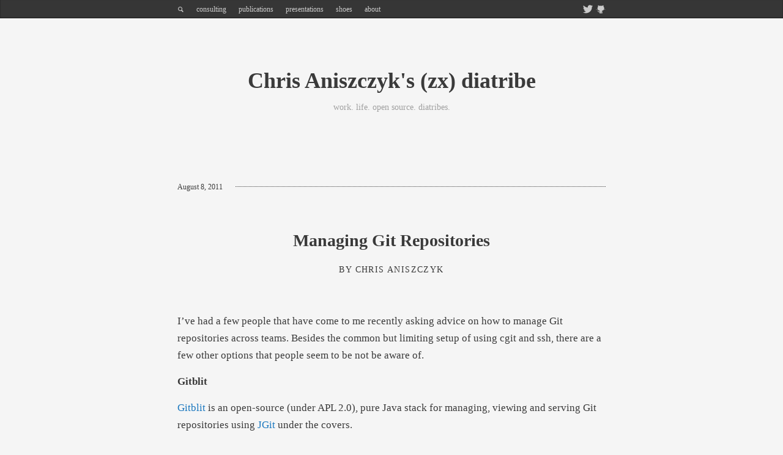

--- FILE ---
content_type: text/html; charset=UTF-8
request_url: https://www.aniszczyk.org/2011/08/08/managing-git-repositories/
body_size: 10024
content:
<!DOCTYPE html PUBLIC "-//W3C//DTD XHTML 1.0 Strict//EN" "http://www.w3.org/TR/xhtml1/DTD/xhtml1-strict.dtd">
<html xmlns="http://www.w3.org/1999/xhtml" lang="en-US">
	<head>
		<meta http-equiv="Content-Type" content="text/html; charset=UTF-8" />
		<title>Managing Git Repositories | Chris Aniszczyk&#039;s (zx) diatribe		</title>
		<meta name="viewport" content="width=device-width, initial-scale=1, maximum-scale=1, user-scalable=0"/>
		<link rel="alternate" type="application/rss+xml" title="Chris Aniszczyk&#039;s (zx) diatribe RSS" href="https://www.aniszczyk.org/feed/" />
		<link rel="pingback" href="https://www.aniszczyk.org/xmlrpc.php" />
		
		<!-- CSS -->
		<style type="text/css">
		a {
			color:#1b78bf;
		}
		</style>
		
		<link rel="stylesheet" href="https://www.aniszczyk.org/wp-content/themes/memoir/style.css" type="text/css" media="screen" />
		
		<meta name='robots' content='max-image-preview:large' />
<link rel='dns-prefetch' href='//www.aniszczyk.org' />
<link rel='dns-prefetch' href='//stats.wp.com' />
<link rel='dns-prefetch' href='//fonts.googleapis.com' />
<link rel='dns-prefetch' href='//v0.wordpress.com' />
<link rel="alternate" type="application/rss+xml" title="Chris Aniszczyk&#039;s (zx) diatribe &raquo; Feed" href="https://www.aniszczyk.org/feed/" />
<link rel="alternate" type="application/rss+xml" title="Chris Aniszczyk&#039;s (zx) diatribe &raquo; Comments Feed" href="https://www.aniszczyk.org/comments/feed/" />
<link rel="alternate" type="application/rss+xml" title="Chris Aniszczyk&#039;s (zx) diatribe &raquo; Managing Git Repositories Comments Feed" href="https://www.aniszczyk.org/2011/08/08/managing-git-repositories/feed/" />
<link rel="alternate" title="oEmbed (JSON)" type="application/json+oembed" href="https://www.aniszczyk.org/wp-json/oembed/1.0/embed?url=https%3A%2F%2Fwww.aniszczyk.org%2F2011%2F08%2F08%2Fmanaging-git-repositories%2F" />
<link rel="alternate" title="oEmbed (XML)" type="text/xml+oembed" href="https://www.aniszczyk.org/wp-json/oembed/1.0/embed?url=https%3A%2F%2Fwww.aniszczyk.org%2F2011%2F08%2F08%2Fmanaging-git-repositories%2F&#038;format=xml" />
<style id='wp-img-auto-sizes-contain-inline-css' type='text/css'>
img:is([sizes=auto i],[sizes^="auto," i]){contain-intrinsic-size:3000px 1500px}
/*# sourceURL=wp-img-auto-sizes-contain-inline-css */
</style>
<link rel='stylesheet' id='jetpack_related-posts-css' href='https://www.aniszczyk.org/wp-content/plugins/jetpack/modules/related-posts/related-posts.css?ver=20240116' type='text/css' media='all' />
<style id='wp-emoji-styles-inline-css' type='text/css'>

	img.wp-smiley, img.emoji {
		display: inline !important;
		border: none !important;
		box-shadow: none !important;
		height: 1em !important;
		width: 1em !important;
		margin: 0 0.07em !important;
		vertical-align: -0.1em !important;
		background: none !important;
		padding: 0 !important;
	}
/*# sourceURL=wp-emoji-styles-inline-css */
</style>
<style id='wp-block-library-inline-css' type='text/css'>
:root{--wp-block-synced-color:#7a00df;--wp-block-synced-color--rgb:122,0,223;--wp-bound-block-color:var(--wp-block-synced-color);--wp-editor-canvas-background:#ddd;--wp-admin-theme-color:#007cba;--wp-admin-theme-color--rgb:0,124,186;--wp-admin-theme-color-darker-10:#006ba1;--wp-admin-theme-color-darker-10--rgb:0,107,160.5;--wp-admin-theme-color-darker-20:#005a87;--wp-admin-theme-color-darker-20--rgb:0,90,135;--wp-admin-border-width-focus:2px}@media (min-resolution:192dpi){:root{--wp-admin-border-width-focus:1.5px}}.wp-element-button{cursor:pointer}:root .has-very-light-gray-background-color{background-color:#eee}:root .has-very-dark-gray-background-color{background-color:#313131}:root .has-very-light-gray-color{color:#eee}:root .has-very-dark-gray-color{color:#313131}:root .has-vivid-green-cyan-to-vivid-cyan-blue-gradient-background{background:linear-gradient(135deg,#00d084,#0693e3)}:root .has-purple-crush-gradient-background{background:linear-gradient(135deg,#34e2e4,#4721fb 50%,#ab1dfe)}:root .has-hazy-dawn-gradient-background{background:linear-gradient(135deg,#faaca8,#dad0ec)}:root .has-subdued-olive-gradient-background{background:linear-gradient(135deg,#fafae1,#67a671)}:root .has-atomic-cream-gradient-background{background:linear-gradient(135deg,#fdd79a,#004a59)}:root .has-nightshade-gradient-background{background:linear-gradient(135deg,#330968,#31cdcf)}:root .has-midnight-gradient-background{background:linear-gradient(135deg,#020381,#2874fc)}:root{--wp--preset--font-size--normal:16px;--wp--preset--font-size--huge:42px}.has-regular-font-size{font-size:1em}.has-larger-font-size{font-size:2.625em}.has-normal-font-size{font-size:var(--wp--preset--font-size--normal)}.has-huge-font-size{font-size:var(--wp--preset--font-size--huge)}.has-text-align-center{text-align:center}.has-text-align-left{text-align:left}.has-text-align-right{text-align:right}.has-fit-text{white-space:nowrap!important}#end-resizable-editor-section{display:none}.aligncenter{clear:both}.items-justified-left{justify-content:flex-start}.items-justified-center{justify-content:center}.items-justified-right{justify-content:flex-end}.items-justified-space-between{justify-content:space-between}.screen-reader-text{border:0;clip-path:inset(50%);height:1px;margin:-1px;overflow:hidden;padding:0;position:absolute;width:1px;word-wrap:normal!important}.screen-reader-text:focus{background-color:#ddd;clip-path:none;color:#444;display:block;font-size:1em;height:auto;left:5px;line-height:normal;padding:15px 23px 14px;text-decoration:none;top:5px;width:auto;z-index:100000}html :where(.has-border-color){border-style:solid}html :where([style*=border-top-color]){border-top-style:solid}html :where([style*=border-right-color]){border-right-style:solid}html :where([style*=border-bottom-color]){border-bottom-style:solid}html :where([style*=border-left-color]){border-left-style:solid}html :where([style*=border-width]){border-style:solid}html :where([style*=border-top-width]){border-top-style:solid}html :where([style*=border-right-width]){border-right-style:solid}html :where([style*=border-bottom-width]){border-bottom-style:solid}html :where([style*=border-left-width]){border-left-style:solid}html :where(img[class*=wp-image-]){height:auto;max-width:100%}:where(figure){margin:0 0 1em}html :where(.is-position-sticky){--wp-admin--admin-bar--position-offset:var(--wp-admin--admin-bar--height,0px)}@media screen and (max-width:600px){html :where(.is-position-sticky){--wp-admin--admin-bar--position-offset:0px}}

/*# sourceURL=wp-block-library-inline-css */
</style><style id='global-styles-inline-css' type='text/css'>
:root{--wp--preset--aspect-ratio--square: 1;--wp--preset--aspect-ratio--4-3: 4/3;--wp--preset--aspect-ratio--3-4: 3/4;--wp--preset--aspect-ratio--3-2: 3/2;--wp--preset--aspect-ratio--2-3: 2/3;--wp--preset--aspect-ratio--16-9: 16/9;--wp--preset--aspect-ratio--9-16: 9/16;--wp--preset--color--black: #000000;--wp--preset--color--cyan-bluish-gray: #abb8c3;--wp--preset--color--white: #ffffff;--wp--preset--color--pale-pink: #f78da7;--wp--preset--color--vivid-red: #cf2e2e;--wp--preset--color--luminous-vivid-orange: #ff6900;--wp--preset--color--luminous-vivid-amber: #fcb900;--wp--preset--color--light-green-cyan: #7bdcb5;--wp--preset--color--vivid-green-cyan: #00d084;--wp--preset--color--pale-cyan-blue: #8ed1fc;--wp--preset--color--vivid-cyan-blue: #0693e3;--wp--preset--color--vivid-purple: #9b51e0;--wp--preset--gradient--vivid-cyan-blue-to-vivid-purple: linear-gradient(135deg,rgb(6,147,227) 0%,rgb(155,81,224) 100%);--wp--preset--gradient--light-green-cyan-to-vivid-green-cyan: linear-gradient(135deg,rgb(122,220,180) 0%,rgb(0,208,130) 100%);--wp--preset--gradient--luminous-vivid-amber-to-luminous-vivid-orange: linear-gradient(135deg,rgb(252,185,0) 0%,rgb(255,105,0) 100%);--wp--preset--gradient--luminous-vivid-orange-to-vivid-red: linear-gradient(135deg,rgb(255,105,0) 0%,rgb(207,46,46) 100%);--wp--preset--gradient--very-light-gray-to-cyan-bluish-gray: linear-gradient(135deg,rgb(238,238,238) 0%,rgb(169,184,195) 100%);--wp--preset--gradient--cool-to-warm-spectrum: linear-gradient(135deg,rgb(74,234,220) 0%,rgb(151,120,209) 20%,rgb(207,42,186) 40%,rgb(238,44,130) 60%,rgb(251,105,98) 80%,rgb(254,248,76) 100%);--wp--preset--gradient--blush-light-purple: linear-gradient(135deg,rgb(255,206,236) 0%,rgb(152,150,240) 100%);--wp--preset--gradient--blush-bordeaux: linear-gradient(135deg,rgb(254,205,165) 0%,rgb(254,45,45) 50%,rgb(107,0,62) 100%);--wp--preset--gradient--luminous-dusk: linear-gradient(135deg,rgb(255,203,112) 0%,rgb(199,81,192) 50%,rgb(65,88,208) 100%);--wp--preset--gradient--pale-ocean: linear-gradient(135deg,rgb(255,245,203) 0%,rgb(182,227,212) 50%,rgb(51,167,181) 100%);--wp--preset--gradient--electric-grass: linear-gradient(135deg,rgb(202,248,128) 0%,rgb(113,206,126) 100%);--wp--preset--gradient--midnight: linear-gradient(135deg,rgb(2,3,129) 0%,rgb(40,116,252) 100%);--wp--preset--font-size--small: 13px;--wp--preset--font-size--medium: 20px;--wp--preset--font-size--large: 36px;--wp--preset--font-size--x-large: 42px;--wp--preset--spacing--20: 0.44rem;--wp--preset--spacing--30: 0.67rem;--wp--preset--spacing--40: 1rem;--wp--preset--spacing--50: 1.5rem;--wp--preset--spacing--60: 2.25rem;--wp--preset--spacing--70: 3.38rem;--wp--preset--spacing--80: 5.06rem;--wp--preset--shadow--natural: 6px 6px 9px rgba(0, 0, 0, 0.2);--wp--preset--shadow--deep: 12px 12px 50px rgba(0, 0, 0, 0.4);--wp--preset--shadow--sharp: 6px 6px 0px rgba(0, 0, 0, 0.2);--wp--preset--shadow--outlined: 6px 6px 0px -3px rgb(255, 255, 255), 6px 6px rgb(0, 0, 0);--wp--preset--shadow--crisp: 6px 6px 0px rgb(0, 0, 0);}:where(.is-layout-flex){gap: 0.5em;}:where(.is-layout-grid){gap: 0.5em;}body .is-layout-flex{display: flex;}.is-layout-flex{flex-wrap: wrap;align-items: center;}.is-layout-flex > :is(*, div){margin: 0;}body .is-layout-grid{display: grid;}.is-layout-grid > :is(*, div){margin: 0;}:where(.wp-block-columns.is-layout-flex){gap: 2em;}:where(.wp-block-columns.is-layout-grid){gap: 2em;}:where(.wp-block-post-template.is-layout-flex){gap: 1.25em;}:where(.wp-block-post-template.is-layout-grid){gap: 1.25em;}.has-black-color{color: var(--wp--preset--color--black) !important;}.has-cyan-bluish-gray-color{color: var(--wp--preset--color--cyan-bluish-gray) !important;}.has-white-color{color: var(--wp--preset--color--white) !important;}.has-pale-pink-color{color: var(--wp--preset--color--pale-pink) !important;}.has-vivid-red-color{color: var(--wp--preset--color--vivid-red) !important;}.has-luminous-vivid-orange-color{color: var(--wp--preset--color--luminous-vivid-orange) !important;}.has-luminous-vivid-amber-color{color: var(--wp--preset--color--luminous-vivid-amber) !important;}.has-light-green-cyan-color{color: var(--wp--preset--color--light-green-cyan) !important;}.has-vivid-green-cyan-color{color: var(--wp--preset--color--vivid-green-cyan) !important;}.has-pale-cyan-blue-color{color: var(--wp--preset--color--pale-cyan-blue) !important;}.has-vivid-cyan-blue-color{color: var(--wp--preset--color--vivid-cyan-blue) !important;}.has-vivid-purple-color{color: var(--wp--preset--color--vivid-purple) !important;}.has-black-background-color{background-color: var(--wp--preset--color--black) !important;}.has-cyan-bluish-gray-background-color{background-color: var(--wp--preset--color--cyan-bluish-gray) !important;}.has-white-background-color{background-color: var(--wp--preset--color--white) !important;}.has-pale-pink-background-color{background-color: var(--wp--preset--color--pale-pink) !important;}.has-vivid-red-background-color{background-color: var(--wp--preset--color--vivid-red) !important;}.has-luminous-vivid-orange-background-color{background-color: var(--wp--preset--color--luminous-vivid-orange) !important;}.has-luminous-vivid-amber-background-color{background-color: var(--wp--preset--color--luminous-vivid-amber) !important;}.has-light-green-cyan-background-color{background-color: var(--wp--preset--color--light-green-cyan) !important;}.has-vivid-green-cyan-background-color{background-color: var(--wp--preset--color--vivid-green-cyan) !important;}.has-pale-cyan-blue-background-color{background-color: var(--wp--preset--color--pale-cyan-blue) !important;}.has-vivid-cyan-blue-background-color{background-color: var(--wp--preset--color--vivid-cyan-blue) !important;}.has-vivid-purple-background-color{background-color: var(--wp--preset--color--vivid-purple) !important;}.has-black-border-color{border-color: var(--wp--preset--color--black) !important;}.has-cyan-bluish-gray-border-color{border-color: var(--wp--preset--color--cyan-bluish-gray) !important;}.has-white-border-color{border-color: var(--wp--preset--color--white) !important;}.has-pale-pink-border-color{border-color: var(--wp--preset--color--pale-pink) !important;}.has-vivid-red-border-color{border-color: var(--wp--preset--color--vivid-red) !important;}.has-luminous-vivid-orange-border-color{border-color: var(--wp--preset--color--luminous-vivid-orange) !important;}.has-luminous-vivid-amber-border-color{border-color: var(--wp--preset--color--luminous-vivid-amber) !important;}.has-light-green-cyan-border-color{border-color: var(--wp--preset--color--light-green-cyan) !important;}.has-vivid-green-cyan-border-color{border-color: var(--wp--preset--color--vivid-green-cyan) !important;}.has-pale-cyan-blue-border-color{border-color: var(--wp--preset--color--pale-cyan-blue) !important;}.has-vivid-cyan-blue-border-color{border-color: var(--wp--preset--color--vivid-cyan-blue) !important;}.has-vivid-purple-border-color{border-color: var(--wp--preset--color--vivid-purple) !important;}.has-vivid-cyan-blue-to-vivid-purple-gradient-background{background: var(--wp--preset--gradient--vivid-cyan-blue-to-vivid-purple) !important;}.has-light-green-cyan-to-vivid-green-cyan-gradient-background{background: var(--wp--preset--gradient--light-green-cyan-to-vivid-green-cyan) !important;}.has-luminous-vivid-amber-to-luminous-vivid-orange-gradient-background{background: var(--wp--preset--gradient--luminous-vivid-amber-to-luminous-vivid-orange) !important;}.has-luminous-vivid-orange-to-vivid-red-gradient-background{background: var(--wp--preset--gradient--luminous-vivid-orange-to-vivid-red) !important;}.has-very-light-gray-to-cyan-bluish-gray-gradient-background{background: var(--wp--preset--gradient--very-light-gray-to-cyan-bluish-gray) !important;}.has-cool-to-warm-spectrum-gradient-background{background: var(--wp--preset--gradient--cool-to-warm-spectrum) !important;}.has-blush-light-purple-gradient-background{background: var(--wp--preset--gradient--blush-light-purple) !important;}.has-blush-bordeaux-gradient-background{background: var(--wp--preset--gradient--blush-bordeaux) !important;}.has-luminous-dusk-gradient-background{background: var(--wp--preset--gradient--luminous-dusk) !important;}.has-pale-ocean-gradient-background{background: var(--wp--preset--gradient--pale-ocean) !important;}.has-electric-grass-gradient-background{background: var(--wp--preset--gradient--electric-grass) !important;}.has-midnight-gradient-background{background: var(--wp--preset--gradient--midnight) !important;}.has-small-font-size{font-size: var(--wp--preset--font-size--small) !important;}.has-medium-font-size{font-size: var(--wp--preset--font-size--medium) !important;}.has-large-font-size{font-size: var(--wp--preset--font-size--large) !important;}.has-x-large-font-size{font-size: var(--wp--preset--font-size--x-large) !important;}
/*# sourceURL=global-styles-inline-css */
</style>

<style id='classic-theme-styles-inline-css' type='text/css'>
/*! This file is auto-generated */
.wp-block-button__link{color:#fff;background-color:#32373c;border-radius:9999px;box-shadow:none;text-decoration:none;padding:calc(.667em + 2px) calc(1.333em + 2px);font-size:1.125em}.wp-block-file__button{background:#32373c;color:#fff;text-decoration:none}
/*# sourceURL=/wp-includes/css/classic-themes.min.css */
</style>
<link rel='stylesheet' id='wp-syntax-css-css' href='https://www.aniszczyk.org/wp-content/plugins/wp-syntax/css/wp-syntax.css?ver=1.2' type='text/css' media='all' />
<link rel='stylesheet' id='css-fancybox-css' href='https://www.aniszczyk.org/wp-content/themes/memoir/includes/fancybox/jquery.fancybox-1.3.4.css?ver=6.9' type='text/css' media='all' />
<link rel='stylesheet' id='css-flexslider-css' href='https://www.aniszczyk.org/wp-content/themes/memoir/includes/js/flexslider.css?ver=6.9' type='text/css' media='all' />
<link rel='stylesheet' id='css-merriweather-css' href='http://fonts.googleapis.com/css?family=Merriweather%3A300%2C400%2C700%2C900&#038;ver=6.9' type='text/css' media='all' />
<link rel='stylesheet' id='sharedaddy-css' href='https://www.aniszczyk.org/wp-content/plugins/jetpack/modules/sharedaddy/sharing.css?ver=15.3.1' type='text/css' media='all' />
<link rel='stylesheet' id='social-logos-css' href='https://www.aniszczyk.org/wp-content/plugins/jetpack/_inc/social-logos/social-logos.min.css?ver=15.3.1' type='text/css' media='all' />
<script type="text/javascript" id="jetpack_related-posts-js-extra">
/* <![CDATA[ */
var related_posts_js_options = {"post_heading":"h4"};
//# sourceURL=jetpack_related-posts-js-extra
/* ]]> */
</script>
<script type="text/javascript" src="https://www.aniszczyk.org/wp-content/plugins/jetpack/_inc/build/related-posts/related-posts.min.js?ver=20240116" id="jetpack_related-posts-js"></script>
<script type="text/javascript" src="https://www.aniszczyk.org/wp-includes/js/jquery/jquery.min.js?ver=3.7.1" id="jquery-core-js"></script>
<script type="text/javascript" src="https://www.aniszczyk.org/wp-includes/js/jquery/jquery-migrate.min.js?ver=3.4.1" id="jquery-migrate-js"></script>
<script type="text/javascript" src="https://www.aniszczyk.org/wp-content/themes/memoir/includes/js/jquery.easing.1.3.js?ver=6.9" id="jquery-easing-js"></script>
<script type="text/javascript" src="https://www.aniszczyk.org/wp-content/themes/memoir/includes/fancybox/jquery.mousewheel-3.0.4.pack.js?ver=6.9" id="jquery-mousewheel-js"></script>
<script type="text/javascript" src="https://www.aniszczyk.org/wp-content/themes/memoir/includes/fancybox/jquery.fancybox-1.3.4.pack.js?ver=6.9" id="jquery-fancybox-js"></script>
<script type="text/javascript" src="https://www.aniszczyk.org/wp-content/themes/memoir/includes/js/jquery.mobilemenu.js?ver=6.9" id="jquery-mobilemenu-js"></script>
<script type="text/javascript" src="https://www.aniszczyk.org/wp-content/themes/memoir/includes/js/jquery.flexslider-min.js?ver=6.9" id="jquery-slides-js"></script>
<script type="text/javascript" src="https://www.aniszczyk.org/wp-content/themes/memoir/includes/js/jquery.fitvids.js?ver=6.9" id="jquery-fitvid-js"></script>
<link rel="https://api.w.org/" href="https://www.aniszczyk.org/wp-json/" /><link rel="alternate" title="JSON" type="application/json" href="https://www.aniszczyk.org/wp-json/wp/v2/posts/3305" /><link rel="EditURI" type="application/rsd+xml" title="RSD" href="https://www.aniszczyk.org/xmlrpc.php?rsd" />
<meta name="generator" content="WordPress 6.9" />
<link rel="canonical" href="https://www.aniszczyk.org/2011/08/08/managing-git-repositories/" />
<link rel='shortlink' href='https://wp.me/pwKf8-Rj' />
	<style>img#wpstats{display:none}</style>
		
<!-- Jetpack Open Graph Tags -->
<meta property="og:type" content="article" />
<meta property="og:title" content="Managing Git Repositories" />
<meta property="og:url" content="https://www.aniszczyk.org/2011/08/08/managing-git-repositories/" />
<meta property="og:description" content="I&#8217;ve had a few people that have come to me recently asking advice on how to manage Git repositories across teams. Besides the common but limiting setup of using cgit and ssh, there are a few …" />
<meta property="article:published_time" content="2011-08-08T17:09:15+00:00" />
<meta property="article:modified_time" content="2011-08-08T17:09:15+00:00" />
<meta property="og:site_name" content="Chris Aniszczyk&#039;s (zx) diatribe" />
<meta property="og:image" content="https://www.aniszczyk.org/wp-content/uploads/2011/08/gitblit-300x195.png" />
<meta property="og:image:width" content="300" />
<meta property="og:image:height" content="195" />
<meta property="og:image:alt" content="" />
<meta property="og:locale" content="en_US" />
<meta name="twitter:text:title" content="Managing Git Repositories" />
<meta name="twitter:image" content="https://www.aniszczyk.org/wp-content/uploads/2011/08/gitblit-300x195.png?w=640" />
<meta name="twitter:card" content="summary_large_image" />

<!-- End Jetpack Open Graph Tags -->
	
			</head>
	<body class="wp-singular post-template-default single single-post postid-3305 single-format-standard wp-theme-memoir stripes scheme_light">
		<div class="wrapper" id="pre_header">
			<div class="container">
				<div id="main_menu">
					<div id="search_wrap">
						<div id="search_link"></div>
						<form method="get" id="searchform" action="https://www.aniszczyk.org/">
	<div>
		<input type="text" class="search_input" value="To search, type and hit enter" name="s" id="s" onfocus="if (this.value == 'To search, type and hit enter') {this.value = '';}" onblur="if (this.value == '') {this.value = 'To search, type and hit enter';}" />
		<input type="hidden" id="searchsubmit" value="Search" />
	</div>
</form>					</div>
					<div class="menu"><ul>
<li class="page_item page-item-3940"><a href="https://www.aniszczyk.org/consulting/">consulting</a></li>
<li class="page_item page-item-1096"><a href="https://www.aniszczyk.org/publications/">publications</a></li>
<li class="page_item page-item-1102"><a href="https://www.aniszczyk.org/presentations/">presentations</a></li>
<li class="page_item page-item-1100"><a href="https://www.aniszczyk.org/shoes/">shoes</a></li>
<li class="page_item page-item-2"><a href="https://www.aniszczyk.org/about/">about</a></li>
</ul></div>
				</div>
				<div id="socnets">
					<div id="socnet_link"></div>
					<div id="socnet_icons">
												<a href="https://twitter.com/cra" title="Twitter" id="twitter"><img src="https://www.aniszczyk.org/wp-content/themes/memoir/images/socnets/twitter.png" alt="Twitter" /></a>
												<a href="https://github.com/caniszczyk" title="github" id="github"><img src="https://www.aniszczyk.org/wp-content/themes/memoir/images/socnets/github.png" alt="github" /></a>
											</div>
				</div>
				<div class="clear"></div>
			</div>
		</div>
		<div class="wrapper" id="header">
			<div class="container">
				<div id="the_logo">
										<h1><a href="https://www.aniszczyk.org" title="Chris Aniszczyk&#039;s (zx) diatribe">Chris Aniszczyk&#039;s (zx) diatribe</a>
					</h1>
															<h6 id="slogan">work. life. open source. diatribes.</h6>
								
				</div>
			</div>
		</div>
		<div class="wrapper" id="content"> <!-- #content ends in footer.php -->
			<div class="container">
<div class="posts-wrap"> 

	        
	<div class="post-3305 post type-post status-publish format-standard hentry category-work tag-gerrit tag-git" id="post-single">
			
		<div class="post_inner">
	<div class="the_post">
		
		<div class="additional-meta-wrap">
			<div class="additional-meta">
				<div class="meta-date">
					<a href="https://www.aniszczyk.org/2011/08/08/managing-git-repositories/" title="Permalink to Managing Git Repositories">
						August 8, 2011					</a>
				</div>
				<div class="meta-comments"><a href="https://www.aniszczyk.org/2011/08/08/managing-git-repositories/#comments" class="comments-link" ><span class="dsq-postid" data-dsqidentifier="3305 https://www.aniszczyk.org/?p=3305">3 Comments</span></a></div>
				<div class="clear"></div>
			</div>
		</div>
		
		<h2 class="entry-title">
	<a href="https://www.aniszczyk.org/2011/08/08/managing-git-repositories/" title="Managing Git Repositories">Managing Git Repositories</a>
</h2>

<h6 class="byline">By <a href="https://www.aniszczyk.org/author/admin/" title="Posts by Chris Aniszczyk" rel="author">Chris Aniszczyk</a></h6>

<div class="entry-content">
	<p>I&#8217;ve had a few people that have come to me recently asking advice on how to manage Git repositories across teams. Besides the common but limiting setup of using cgit and ssh, there are a few other options that people seem to be not be aware of.</p>
<p><strong>Gitblit</strong></p>
<p><a href="http://gitblit.com/">Gitblit</a> is an open-source (under APL 2.0), pure Java stack for managing, viewing and serving Git repositories using <a href="http://eclipse.org/jgit">JGit</a> under the covers.</p>
<p><a href="https://www.aniszczyk.org/wp-content/uploads/2011/08/gitblit.png"><img fetchpriority="high" decoding="async" class="alignnone size-medium wp-image-3306" title="Gitblit" src="https://www.aniszczyk.org/wp-content/uploads/2011/08/gitblit-300x195.png" alt="" width="300" height="195" srcset="https://www.aniszczyk.org/wp-content/uploads/2011/08/gitblit-300x195.png 300w, https://www.aniszczyk.org/wp-content/uploads/2011/08/gitblit.png 1006w" sizes="(max-width: 300px) 100vw, 300px" /></a></p>
<p>It&#8217;s very easy to setup if you have Java installed and you get a nice web console for managing Git repositories with metrics and all of that other good stuff you&#8217;d expect from a source code management system.Â If you&#8217;re just looking for a system to manage Git repositories for a small team, Gitblit looks like a great option.</p>
<p><strong>SCM Manager</strong></p>
<p><a href="http://www.scm-manager.org/">SCM-Manager</a> is an aptly named management system for SCM. It works with Git out of the box but also supports Hg and SVN.</p>
<p><a href="https://www.aniszczyk.org/wp-content/uploads/2011/08/scmmanager.png"><img decoding="async" class="alignnone size-medium wp-image-3307" title="scm manager" src="https://www.aniszczyk.org/wp-content/uploads/2011/08/scmmanager-300x199.png" alt="" width="300" height="199" srcset="https://www.aniszczyk.org/wp-content/uploads/2011/08/scmmanager-300x199.png 300w, https://www.aniszczyk.org/wp-content/uploads/2011/08/scmmanager.png 1024w" sizes="(max-width: 300px) 100vw, 300px" /></a></p>
<p>I personally haven&#8217;t played around with SCM-Manager but from the bitbucket <a href="https://bitbucket.org/sdorra/scm-manager/changesets">commit logs</a>, it looks like a pretty active project with a variety of extensions if you say needed to work against an ActiveDirectory server for authentication.</p>
<p><strong>Gerrit Code Review</strong></p>
<p>On top of allowing you to manage your Git repositories at a very deep level (permissions can be set via refspecs), <a href="http://code.google.com/p/gerrit/">Gerrit</a> has a built-in code review system.</p>
<p><a href="https://www.aniszczyk.org/wp-content/uploads/2011/08/gerrit.png"><img decoding="async" class="alignnone size-medium wp-image-3310" title="Gerrit Code Review" src="https://www.aniszczyk.org/wp-content/uploads/2011/08/gerrit-300x201.png" alt="" width="300" height="201" srcset="https://www.aniszczyk.org/wp-content/uploads/2011/08/gerrit-300x201.png 300w, https://www.aniszczyk.org/wp-content/uploads/2011/08/gerrit-1024x686.png 1024w, https://www.aniszczyk.org/wp-content/uploads/2011/08/gerrit.png 1134w" sizes="(max-width: 300px) 100vw, 300px" /></a></p>
<p>Gerrit is a mature project, used by open source projects such as Android and Eclipse. I highly recommend it if you&#8217;re looking for not only a system to manage your Git repositories but a code review system that tightly integrates with Git. It&#8217;s nice to note that code review items within Gerrit are Git-related artifacts. You are pushing git commits to Gerrit that can be shared and crafted by your colleagues. I find this to be a distinctive quality over other code review system such as ReviewBoard.</p>
<p>Anything else that I missed that people use out there?</p>
<div class="sharedaddy sd-sharing-enabled"><div class="robots-nocontent sd-block sd-social sd-social-icon-text sd-sharing"><h3 class="sd-title">Share this:</h3><div class="sd-content"><ul><li class="share-twitter"><a rel="nofollow noopener noreferrer"
				data-shared="sharing-twitter-3305"
				class="share-twitter sd-button share-icon"
				href="https://www.aniszczyk.org/2011/08/08/managing-git-repositories/?share=twitter"
				target="_blank"
				aria-labelledby="sharing-twitter-3305"
				>
				<span id="sharing-twitter-3305" hidden>Click to share on X (Opens in new window)</span>
				<span>X</span>
			</a></li><li class="share-facebook"><a rel="nofollow noopener noreferrer"
				data-shared="sharing-facebook-3305"
				class="share-facebook sd-button share-icon"
				href="https://www.aniszczyk.org/2011/08/08/managing-git-repositories/?share=facebook"
				target="_blank"
				aria-labelledby="sharing-facebook-3305"
				>
				<span id="sharing-facebook-3305" hidden>Click to share on Facebook (Opens in new window)</span>
				<span>Facebook</span>
			</a></li><li class="share-reddit"><a rel="nofollow noopener noreferrer"
				data-shared="sharing-reddit-3305"
				class="share-reddit sd-button share-icon"
				href="https://www.aniszczyk.org/2011/08/08/managing-git-repositories/?share=reddit"
				target="_blank"
				aria-labelledby="sharing-reddit-3305"
				>
				<span id="sharing-reddit-3305" hidden>Click to share on Reddit (Opens in new window)</span>
				<span>Reddit</span>
			</a></li><li class="share-linkedin"><a rel="nofollow noopener noreferrer"
				data-shared="sharing-linkedin-3305"
				class="share-linkedin sd-button share-icon"
				href="https://www.aniszczyk.org/2011/08/08/managing-git-repositories/?share=linkedin"
				target="_blank"
				aria-labelledby="sharing-linkedin-3305"
				>
				<span id="sharing-linkedin-3305" hidden>Click to share on LinkedIn (Opens in new window)</span>
				<span>LinkedIn</span>
			</a></li><li class="share-end"></li></ul></div></div></div>
<div id='jp-relatedposts' class='jp-relatedposts' >
	<h3 class="jp-relatedposts-headline"><em>Related</em></h3>
</div>	<div class="clear"></div>
</div><!-- end .entry-content -->		
		 
		<div class="entry-meta">
			<span class="meta_block meta_categories"><a href="https://www.aniszczyk.org/category/work/" rel="category tag">work</a></span>
						<span class="meta_block meta_tags"><a href="https://www.aniszczyk.org/tag/gerrit/" rel="tag">gerrit</a>, <a href="https://www.aniszczyk.org/tag/git/" rel="tag">git</a> </span>
					</div><!-- end .entry-meta -->
			
	</div>
</div>					
	</div><!-- end .post -->
	
	<div class="navigation" id="nav-single">
				<div class="nav-prev"><span>&larr; Previous Post</span><a href="https://www.aniszczyk.org/2011/07/24/twitter-at-oscon/" rel="prev">Twitter at @oscon</a></div>
				<div class="nav-next"><span>Next Post &rarr;</span><a href="https://www.aniszczyk.org/2011/09/09/eclipse-community-survey/" rel="next">Eclipse Committer Survey</a></div>
				<div class="clear"></div>
	</div>
					
	<div id="comments_outer">
		<div id="comments_inner">
			
<div id="disqus_thread"></div>
		</div>
	</div>

		
</div><!-- end .posts-wrap -->

		<div id="footer">
						<div id="site_info">
				Copyright 2026 Chris Aniszczyk&#039;s (zx) diatribe<span class="site_info_space">&nbsp;&nbsp;:&nbsp;</span>
				<span class="site_info_bloginfo">
										work. life. open source. diatribes.									</span>
			</div>
			<script type="speculationrules">
{"prefetch":[{"source":"document","where":{"and":[{"href_matches":"/*"},{"not":{"href_matches":["/wp-*.php","/wp-admin/*","/wp-content/uploads/*","/wp-content/*","/wp-content/plugins/*","/wp-content/themes/memoir/*","/*\\?(.+)"]}},{"not":{"selector_matches":"a[rel~=\"nofollow\"]"}},{"not":{"selector_matches":".no-prefetch, .no-prefetch a"}}]},"eagerness":"conservative"}]}
</script>

<script type="text/javascript">
	/* <![CDATA[  */
	jQuery(document).ready(function($){
	
		// load mobile menu
		$('#main_menu ul.menu').mobileMenu();
		
	    if (!$.browser.opera) {
	        $('select.select-menu').each(function(){
	            var title = $(this).attr('title');
	            if( $('option:selected', this).val() != ''  ) title = $('option:selected',this).text();
	            $(this)
	                .css({'z-index':10,'opacity':0,'-khtml-appearance':'none'})
	                .after('<span class="select">' + title + '</span>')
	                .change(function(){
	                    val = $('option:selected',this).text();
	                    $(this).next().text(val);
	                    })
	        });
	    };
		
		// Children Flyout on Menu
		function mainmenu(){
		$("#main_menu ul li ul").css({display: "none"}); // Opera Fix
			$("#main_menu ul li").hover(function(){
				$(this).find('ul:first').css({visibility: "visible",display: "none"}).show(300);
				},function(){
				$(this).find('ul:first').css({visibility: "hidden"});
			});
		}
						
		mainmenu();
		
		//slider
		$('.flexslider').flexslider({
			animation: "fade",
			directionNav: true
		});
		
		// show hide the searchform
		$('#search_link').click(function(){
			$("#searchform").fadeToggle();
	    });
	    
	    // show hide the socnets
		$('#socnet_link').click(function(){
			$("#socnet_icons").fadeToggle();
	    });
		
		// add class to ul.menu parent div
		$('#header ul.menu').parent().addClass('header-menu-wrap');
		
		// sticky header
			
		// Fancybox
		if ( $(window).width() > 1024) {
			$(".lightbox").fancybox({
				'transitionIn'		: 'fade',
				'transitionOut'		: 'fade'
			});
		}
		
		// resize videos on mobile
		$(".container").fitVids();
		
		//Animates comment links, the logo and toggles on hover, no IE
		if(!$.browser.msie){
			// Animates the soc nets on hover
			$("#socnets").delegate("a", "mouseover mouseout", function(e) {
				if (e.type == 'mouseover') {
					$("#socnets a").not(this).dequeue().animate({opacity: "0.3"}, 300);
				} else {
					$("#socnets a").not(this).dequeue().animate({opacity: "1"}, 300);
					}
			});
			
					};
		
		// place a break in the event lists
		$('.when').each(function() {
			$(this).html($(this).html().replace('-','-<br/>'));
		});
		
		// clean up the WP Email Capture widget
		$('#wp_email_capture').parent().addClass('wp_email_capture_wrap');
		$('#home_widget_wrap #wp_email_capture').parent().parent().addClass('wp_email_banner');
		$('#wp_email_capture .wp-email-capture-submit').val('Subscribe');
		$('#wp_email_capture').find('br').remove();
		$('input.wp-email-capture-email').attr('title', 'Your Email');
		
		// put title in fields
		$("input.wp-email-capture-email").focus(function(srcc) {
			if ($(this).val() == $(this)[0].title) {
				$(this).removeClass("wp-email-capture-email-active");
				$(this).val("");
			}
		});
		$("input.wp-email-capture-email").blur(function() {
			if ($(this).val() == "") {
				$(this).addClass("wp-email-capture-email-active");
				$(this).val($(this)[0].title);
			}
		});
		$("input.wp-email-capture-email").blur(); 
		 		
		// Adds clear after overflow widgets
		$('<div class="clear"></div>').insertAfter('.footer_widget_overflow .footer_widget:nth-child(3n)');
	
	});			
	/* ]]> */
</script>
	<script type="text/javascript">
		window.WPCOM_sharing_counts = {"https:\/\/www.aniszczyk.org\/2011\/08\/08\/managing-git-repositories\/":3305};
	</script>
				<script type="text/javascript" id="disqus_count-js-extra">
/* <![CDATA[ */
var countVars = {"disqusShortname":"caniszczyk"};
//# sourceURL=disqus_count-js-extra
/* ]]> */
</script>
<script type="text/javascript" src="https://www.aniszczyk.org/wp-content/plugins/disqus-comment-system/public/js/comment_count.js?ver=3.1.3" id="disqus_count-js"></script>
<script type="text/javascript" id="disqus_embed-js-extra">
/* <![CDATA[ */
var embedVars = {"disqusConfig":{"integration":"wordpress 3.1.3 6.9"},"disqusIdentifier":"3305 https://www.aniszczyk.org/?p=3305","disqusShortname":"caniszczyk","disqusTitle":"Managing Git Repositories","disqusUrl":"https://www.aniszczyk.org/2011/08/08/managing-git-repositories/","postId":"3305"};
//# sourceURL=disqus_embed-js-extra
/* ]]> */
</script>
<script type="text/javascript" src="https://www.aniszczyk.org/wp-content/plugins/disqus-comment-system/public/js/comment_embed.js?ver=3.1.3" id="disqus_embed-js"></script>
<script type="text/javascript" src="https://www.aniszczyk.org/wp-content/plugins/wp-syntax/js/wp-syntax.js?ver=1.2" id="wp-syntax-js-js"></script>
<script type="text/javascript" src="https://www.aniszczyk.org/wp-includes/js/jquery/ui/core.min.js?ver=1.13.3" id="jquery-ui-core-js"></script>
<script type="text/javascript" src="https://www.aniszczyk.org/wp-includes/js/comment-reply.min.js?ver=6.9" id="comment-reply-js" async="async" data-wp-strategy="async" fetchpriority="low"></script>
<script type="text/javascript" id="jetpack-stats-js-before">
/* <![CDATA[ */
_stq = window._stq || [];
_stq.push([ "view", JSON.parse("{\"v\":\"ext\",\"blog\":\"7804258\",\"post\":\"3305\",\"tz\":\"-7\",\"srv\":\"www.aniszczyk.org\",\"j\":\"1:15.3.1\"}") ]);
_stq.push([ "clickTrackerInit", "7804258", "3305" ]);
//# sourceURL=jetpack-stats-js-before
/* ]]> */
</script>
<script type="text/javascript" src="https://stats.wp.com/e-202606.js" id="jetpack-stats-js" defer="defer" data-wp-strategy="defer"></script>
<script type="text/javascript" id="sharing-js-js-extra">
/* <![CDATA[ */
var sharing_js_options = {"lang":"en","counts":"1","is_stats_active":"1"};
//# sourceURL=sharing-js-js-extra
/* ]]> */
</script>
<script type="text/javascript" src="https://www.aniszczyk.org/wp-content/plugins/jetpack/_inc/build/sharedaddy/sharing.min.js?ver=15.3.1" id="sharing-js-js"></script>
<script type="text/javascript" id="sharing-js-js-after">
/* <![CDATA[ */
var windowOpen;
			( function () {
				function matches( el, sel ) {
					return !! (
						el.matches && el.matches( sel ) ||
						el.msMatchesSelector && el.msMatchesSelector( sel )
					);
				}

				document.body.addEventListener( 'click', function ( event ) {
					if ( ! event.target ) {
						return;
					}

					var el;
					if ( matches( event.target, 'a.share-twitter' ) ) {
						el = event.target;
					} else if ( event.target.parentNode && matches( event.target.parentNode, 'a.share-twitter' ) ) {
						el = event.target.parentNode;
					}

					if ( el ) {
						event.preventDefault();

						// If there's another sharing window open, close it.
						if ( typeof windowOpen !== 'undefined' ) {
							windowOpen.close();
						}
						windowOpen = window.open( el.getAttribute( 'href' ), 'wpcomtwitter', 'menubar=1,resizable=1,width=600,height=350' );
						return false;
					}
				} );
			} )();
var windowOpen;
			( function () {
				function matches( el, sel ) {
					return !! (
						el.matches && el.matches( sel ) ||
						el.msMatchesSelector && el.msMatchesSelector( sel )
					);
				}

				document.body.addEventListener( 'click', function ( event ) {
					if ( ! event.target ) {
						return;
					}

					var el;
					if ( matches( event.target, 'a.share-facebook' ) ) {
						el = event.target;
					} else if ( event.target.parentNode && matches( event.target.parentNode, 'a.share-facebook' ) ) {
						el = event.target.parentNode;
					}

					if ( el ) {
						event.preventDefault();

						// If there's another sharing window open, close it.
						if ( typeof windowOpen !== 'undefined' ) {
							windowOpen.close();
						}
						windowOpen = window.open( el.getAttribute( 'href' ), 'wpcomfacebook', 'menubar=1,resizable=1,width=600,height=400' );
						return false;
					}
				} );
			} )();
var windowOpen;
			( function () {
				function matches( el, sel ) {
					return !! (
						el.matches && el.matches( sel ) ||
						el.msMatchesSelector && el.msMatchesSelector( sel )
					);
				}

				document.body.addEventListener( 'click', function ( event ) {
					if ( ! event.target ) {
						return;
					}

					var el;
					if ( matches( event.target, 'a.share-linkedin' ) ) {
						el = event.target;
					} else if ( event.target.parentNode && matches( event.target.parentNode, 'a.share-linkedin' ) ) {
						el = event.target.parentNode;
					}

					if ( el ) {
						event.preventDefault();

						// If there's another sharing window open, close it.
						if ( typeof windowOpen !== 'undefined' ) {
							windowOpen.close();
						}
						windowOpen = window.open( el.getAttribute( 'href' ), 'wpcomlinkedin', 'menubar=1,resizable=1,width=580,height=450' );
						return false;
					}
				} );
			} )();
//# sourceURL=sharing-js-js-after
/* ]]> */
</script>
<script id="wp-emoji-settings" type="application/json">
{"baseUrl":"https://s.w.org/images/core/emoji/17.0.2/72x72/","ext":".png","svgUrl":"https://s.w.org/images/core/emoji/17.0.2/svg/","svgExt":".svg","source":{"concatemoji":"https://www.aniszczyk.org/wp-includes/js/wp-emoji-release.min.js?ver=6.9"}}
</script>
<script type="module">
/* <![CDATA[ */
/*! This file is auto-generated */
const a=JSON.parse(document.getElementById("wp-emoji-settings").textContent),o=(window._wpemojiSettings=a,"wpEmojiSettingsSupports"),s=["flag","emoji"];function i(e){try{var t={supportTests:e,timestamp:(new Date).valueOf()};sessionStorage.setItem(o,JSON.stringify(t))}catch(e){}}function c(e,t,n){e.clearRect(0,0,e.canvas.width,e.canvas.height),e.fillText(t,0,0);t=new Uint32Array(e.getImageData(0,0,e.canvas.width,e.canvas.height).data);e.clearRect(0,0,e.canvas.width,e.canvas.height),e.fillText(n,0,0);const a=new Uint32Array(e.getImageData(0,0,e.canvas.width,e.canvas.height).data);return t.every((e,t)=>e===a[t])}function p(e,t){e.clearRect(0,0,e.canvas.width,e.canvas.height),e.fillText(t,0,0);var n=e.getImageData(16,16,1,1);for(let e=0;e<n.data.length;e++)if(0!==n.data[e])return!1;return!0}function u(e,t,n,a){switch(t){case"flag":return n(e,"\ud83c\udff3\ufe0f\u200d\u26a7\ufe0f","\ud83c\udff3\ufe0f\u200b\u26a7\ufe0f")?!1:!n(e,"\ud83c\udde8\ud83c\uddf6","\ud83c\udde8\u200b\ud83c\uddf6")&&!n(e,"\ud83c\udff4\udb40\udc67\udb40\udc62\udb40\udc65\udb40\udc6e\udb40\udc67\udb40\udc7f","\ud83c\udff4\u200b\udb40\udc67\u200b\udb40\udc62\u200b\udb40\udc65\u200b\udb40\udc6e\u200b\udb40\udc67\u200b\udb40\udc7f");case"emoji":return!a(e,"\ud83e\u1fac8")}return!1}function f(e,t,n,a){let r;const o=(r="undefined"!=typeof WorkerGlobalScope&&self instanceof WorkerGlobalScope?new OffscreenCanvas(300,150):document.createElement("canvas")).getContext("2d",{willReadFrequently:!0}),s=(o.textBaseline="top",o.font="600 32px Arial",{});return e.forEach(e=>{s[e]=t(o,e,n,a)}),s}function r(e){var t=document.createElement("script");t.src=e,t.defer=!0,document.head.appendChild(t)}a.supports={everything:!0,everythingExceptFlag:!0},new Promise(t=>{let n=function(){try{var e=JSON.parse(sessionStorage.getItem(o));if("object"==typeof e&&"number"==typeof e.timestamp&&(new Date).valueOf()<e.timestamp+604800&&"object"==typeof e.supportTests)return e.supportTests}catch(e){}return null}();if(!n){if("undefined"!=typeof Worker&&"undefined"!=typeof OffscreenCanvas&&"undefined"!=typeof URL&&URL.createObjectURL&&"undefined"!=typeof Blob)try{var e="postMessage("+f.toString()+"("+[JSON.stringify(s),u.toString(),c.toString(),p.toString()].join(",")+"));",a=new Blob([e],{type:"text/javascript"});const r=new Worker(URL.createObjectURL(a),{name:"wpTestEmojiSupports"});return void(r.onmessage=e=>{i(n=e.data),r.terminate(),t(n)})}catch(e){}i(n=f(s,u,c,p))}t(n)}).then(e=>{for(const n in e)a.supports[n]=e[n],a.supports.everything=a.supports.everything&&a.supports[n],"flag"!==n&&(a.supports.everythingExceptFlag=a.supports.everythingExceptFlag&&a.supports[n]);var t;a.supports.everythingExceptFlag=a.supports.everythingExceptFlag&&!a.supports.flag,a.supports.everything||((t=a.source||{}).concatemoji?r(t.concatemoji):t.wpemoji&&t.twemoji&&(r(t.twemoji),r(t.wpemoji)))});
//# sourceURL=https://www.aniszczyk.org/wp-includes/js/wp-emoji-loader.min.js
/* ]]> */
</script>
		</div>
	</div><!-- end div.container, begins in header.php -->
</div><!-- end div.wrapper, begins in header.php -->
</body>
</html>

--- FILE ---
content_type: text/html; charset=utf-8
request_url: https://disqus.com/embed/comments/?base=default&f=caniszczyk&t_i=3305%20https%3A%2F%2Fwww.aniszczyk.org%2F%3Fp%3D3305&t_u=https%3A%2F%2Fwww.aniszczyk.org%2F2011%2F08%2F08%2Fmanaging-git-repositories%2F&t_e=Managing%20Git%20Repositories&t_d=Managing%20Git%20Repositories%20%7C%20Chris%20Aniszczyk%27s%20(zx)%20diatribe&t_t=Managing%20Git%20Repositories&s_o=default
body_size: 3028
content:
<!DOCTYPE html>

<html lang="en" dir="ltr" class="not-supported type-">

<head>
    <title>Disqus Comments</title>

    
    <meta name="viewport" content="width=device-width, initial-scale=1, maximum-scale=1, user-scalable=no">
    <meta http-equiv="X-UA-Compatible" content="IE=edge"/>

    <style>
        .alert--warning {
            border-radius: 3px;
            padding: 10px 15px;
            margin-bottom: 10px;
            background-color: #FFE070;
            color: #A47703;
        }

        .alert--warning a,
        .alert--warning a:hover,
        .alert--warning strong {
            color: #A47703;
            font-weight: bold;
        }

        .alert--error p,
        .alert--warning p {
            margin-top: 5px;
            margin-bottom: 5px;
        }
        
        </style>
    
    <style>
        
        html, body {
            overflow-y: auto;
            height: 100%;
        }
        

        #error {
            display: none;
        }

        .clearfix:after {
            content: "";
            display: block;
            height: 0;
            clear: both;
            visibility: hidden;
        }

        
    </style>

</head>
<body>
    

    
    <div id="error" class="alert--error">
        <p>We were unable to load Disqus. If you are a moderator please see our <a href="https://docs.disqus.com/help/83/"> troubleshooting guide</a>. </p>
    </div>

    
    <script type="text/json" id="disqus-forumData">{"session":{"canModerate":false,"audienceSyncVerified":false,"canReply":true,"mustVerify":false,"recaptchaPublicKey":"6LfHFZceAAAAAIuuLSZamKv3WEAGGTgqB_E7G7f3","mustVerifyEmail":false},"forum":{"aetBannerConfirmation":null,"founder":"1260869","twitterName":"caniszczyk","commentsLinkOne":"1 Comment","guidelines":null,"disableDisqusBrandingOnPolls":false,"commentsLinkZero":"0 Comments","disableDisqusBranding":false,"id":"caniszczyk","createdAt":"2009-11-25T10:52:14.056489","category":null,"aetBannerEnabled":false,"aetBannerTitle":null,"raw_guidelines":null,"initialCommentCount":null,"votingType":null,"daysUnapproveNewUsers":null,"installCompleted":true,"moderatorBadgeText":null,"commentPolicyText":null,"aetEnabled":false,"channel":null,"sort":4,"description":"","organizationHasBadges":true,"newPolicy":true,"raw_description":"","customFont":null,"language":"en","adsReviewStatus":0,"commentsPlaceholderTextEmpty":null,"daysAlive":0,"forumCategory":null,"linkColor":null,"colorScheme":"auto","pk":"230288","commentsPlaceholderTextPopulated":null,"permissions":{},"commentPolicyLink":null,"aetBannerDescription":null,"favicon":{"permalink":"https://disqus.com/api/forums/favicons/caniszczyk.jpg","cache":"//a.disquscdn.com/1768293611/images/favicon-default.png"},"name":"Chris Aniszczyk's (zx) diatribe","commentsLinkMultiple":"{num} Comments","settings":{"threadRatingsEnabled":false,"adsDRNativeEnabled":false,"behindClickEnabled":false,"disable3rdPartyTrackers":false,"adsVideoEnabled":false,"adsProductVideoEnabled":false,"adsPositionBottomEnabled":false,"ssoRequired":false,"contextualAiPollsEnabled":false,"unapproveLinks":false,"adsPositionRecommendationsEnabled":true,"adsEnabled":false,"adsProductLinksThumbnailsEnabled":false,"hasCustomAvatar":false,"organicDiscoveryEnabled":true,"adsProductDisplayEnabled":false,"adsProductLinksEnabled":false,"audienceSyncEnabled":false,"threadReactionsEnabled":false,"linkAffiliationEnabled":true,"adsPositionAiPollsEnabled":false,"disableSocialShare":false,"adsPositionTopEnabled":false,"adsProductStoriesEnabled":false,"sidebarEnabled":false,"adultContent":false,"allowAnonVotes":false,"gifPickerEnabled":true,"mustVerify":true,"badgesEnabled":false,"mustVerifyEmail":true,"allowAnonPost":false,"unapproveNewUsersEnabled":false,"mediaembedEnabled":true,"aiPollsEnabled":false,"userIdentityDisabled":false,"adsPositionPollEnabled":false,"discoveryLocked":false,"validateAllPosts":false,"adsSettingsLocked":false,"isVIP":false,"adsPositionInthreadEnabled":false},"organizationId":175408,"typeface":"auto","url":"http://aniszczyk.org/","daysThreadAlive":0,"avatar":{"small":{"permalink":"https://disqus.com/api/forums/avatars/caniszczyk.jpg?size=32","cache":"//a.disquscdn.com/1768293611/images/noavatar32.png"},"large":{"permalink":"https://disqus.com/api/forums/avatars/caniszczyk.jpg?size=92","cache":"//a.disquscdn.com/1768293611/images/noavatar92.png"}},"signedUrl":"http://disq.us/?url=http%3A%2F%2Faniszczyk.org%2F&key=uaIPSqthJ9zspJKVIwUrbw"}}</script>

    <div id="postCompatContainer"><div class="comment__wrapper"><div class="comment__name clearfix"><img class="comment__avatar" src="//a.disquscdn.com/1768293611/images/noavatar92.png" width="32" height="32" /><strong><a href="">Make Money Online</a></strong> &bull; 14 years ago
        </div><div class="comment__content"><p>A little bit over my head...can you guide me to a more basic beginner's tutorial to this?  I really want to learn it!</p></div></div><div class="comment__wrapper"><div class="comment__name clearfix"><img class="comment__avatar" src="https://c.disquscdn.com/uploads/users/68/4331/avatar92.jpg?1763369233" width="32" height="32" /><strong><a href="">kafecho</a></strong> &bull; 14 years ago
        </div><div class="comment__content"><p>Both scm-manager and gitblit are a good step beyond using Apache with the GitWeb and git-http-backend cgi scripts.</p><p>I would say that gitblit has a slight edge in its UI. You can navigate within the repository hierarchy quite easily. The version of scm-manager I've tried is Ajax-based but does not handle the browser back button and history very well. <br></p></div></div><div class="comment__wrapper"><div class="comment__name clearfix"><img class="comment__avatar" src="https://c.disquscdn.com/uploads/users/1146/4356/avatar92.jpg?1314041743" width="32" height="32" /><strong><a href="">Alex Blewitt</a></strong> &bull; 14 years ago
        </div><div class="comment__content"><p>I wrote about setting up Git, Gerrit and Jenkins at InfoQ:</p><p><a href="http://disq.us/url?url=http%3A%2F%2Fwww.infoq.com%2Farticles%2FGerrit-jenkins-hudson%3AdEhRZxxY1QR7nM7YIIRQw6AqoF0&amp;cuid=230288" rel="nofollow noopener" target="_blank" title="http://www.infoq.com/articles/Gerrit-jenkins-hudson">http://www.infoq.com/articl...</a></p><p>It works OK on Windows, but you need to use OpenSSL 5+ in order to generate keys (as well as having them somewhere the SSH clients can use it).</p></div></div><div class="comment__wrapper"><div class="comment__name clearfix"><img class="comment__avatar" src="//a.disquscdn.com/1768293611/images/noavatar92.png" width="32" height="32" /><strong><a href="">Mike Henke</a></strong> &bull; 14 years ago
        </div><div class="comment__content"><p>Gerrit seems very cool especially with Mylyn integration, but it is a pain to setup on windows. I have been trying to get gerrit going off and on for several months on a windows, git, and trac setup.</p></div></div></div>


    <div id="fixed-content"></div>

    
        <script type="text/javascript">
          var embedv2assets = window.document.createElement('script');
          embedv2assets.src = 'https://c.disquscdn.com/embedv2/latest/embedv2.js';
          embedv2assets.async = true;

          window.document.body.appendChild(embedv2assets);
        </script>
    



    
</body>
</html>
